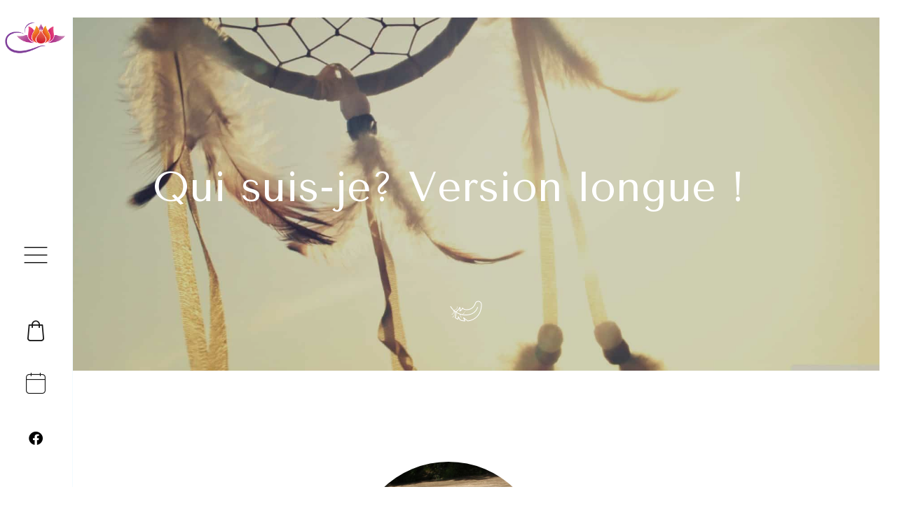

--- FILE ---
content_type: text/css; charset=utf-8
request_url: https://corps-ame-esprit.fr/wp-content/cache/min/1/wp-content/plugins/dethemekit-for-elementor/includes/ext/sina/assets/css/de-scroll-animation.css?ver=1768034716
body_size: 14
content:
.de_scroll_animation_yes .elementor-widget-container{transition-timing-function:linear!important;transition-duration:50ms!important}

--- FILE ---
content_type: text/css; charset=utf-8
request_url: https://corps-ame-esprit.fr/wp-content/uploads/elementor/css/post-2535.css?ver=1768034716
body_size: 1529
content:
.elementor-kit-2535{--e-global-color-primary:#141414;--e-global-color-secondary:#F1E3D6;--e-global-color-text:#000000;--e-global-color-accent:#F2FAFF;--e-global-color-7891455:#5A1D48;--e-global-color-5c23ca9:#FBFAF9;--e-global-color-2824aa5:#F9F4F1;--e-global-color-505fa5e:#14141426;--e-global-typography-primary-font-family:"Tenor Sans";--e-global-typography-primary-font-size:60px;--e-global-typography-primary-font-weight:500;--e-global-typography-primary-text-transform:none;--e-global-typography-primary-line-height:1.3em;--e-global-typography-primary-letter-spacing:0px;--e-global-typography-secondary-font-family:"Tenor Sans";--e-global-typography-secondary-font-size:40px;--e-global-typography-secondary-font-weight:500;--e-global-typography-secondary-text-transform:none;--e-global-typography-secondary-line-height:1.4em;--e-global-typography-secondary-letter-spacing:0px;--e-global-typography-text-font-family:"Inter";--e-global-typography-text-font-size:18px;--e-global-typography-text-font-weight:400;--e-global-typography-text-text-transform:none;--e-global-typography-text-line-height:1.8em;--e-global-typography-text-letter-spacing:0px;--e-global-typography-accent-font-family:"Inter";--e-global-typography-accent-font-size:13px;--e-global-typography-accent-font-weight:500;--e-global-typography-accent-text-transform:uppercase;--e-global-typography-accent-letter-spacing:1px;--e-global-typography-a1cdc8a-font-family:"Tenor Sans";--e-global-typography-a1cdc8a-font-size:24px;--e-global-typography-a1cdc8a-font-weight:600;--e-global-typography-a1cdc8a-text-transform:none;--e-global-typography-a1cdc8a-line-height:1.4em;--e-global-typography-a1cdc8a-letter-spacing:0px;--e-global-typography-fc842b2-font-family:"Tenor Sans";--e-global-typography-fc842b2-font-size:21px;--e-global-typography-fc842b2-font-weight:500;--e-global-typography-fc842b2-text-transform:none;--e-global-typography-fc842b2-line-height:1.6em;--e-global-typography-fc842b2-letter-spacing:0px;--e-global-typography-6d4dede-font-family:"Tenor Sans";--e-global-typography-6d4dede-font-size:25px;--e-global-typography-6d4dede-font-weight:500;--e-global-typography-6d4dede-text-transform:none;--e-global-typography-6d4dede-line-height:1.6em;--e-global-typography-6d4dede-letter-spacing:0px;--e-global-typography-614dc8e-font-family:"Tenor Sans";--e-global-typography-614dc8e-font-size:16px;--e-global-typography-614dc8e-font-weight:500;--e-global-typography-614dc8e-text-transform:none;--e-global-typography-614dc8e-line-height:1.8em;--e-global-typography-614dc8e-letter-spacing:0px;--e-global-typography-2bf89b4-font-family:"Tenor Sans";--e-global-typography-2bf89b4-font-size:35px;--e-global-typography-2bf89b4-font-weight:500;--e-global-typography-2bf89b4-text-transform:none;--e-global-typography-2bf89b4-line-height:1.4em;--e-global-typography-2bf89b4-letter-spacing:0px;--e-global-typography-fe8375d-font-family:"Inter";--e-global-typography-fe8375d-font-size:15px;--e-global-typography-fe8375d-font-weight:500;--e-global-typography-fe8375d-text-transform:uppercase;--e-global-typography-fe8375d-letter-spacing:3px;--e-global-typography-075653f-font-family:"Tenor Sans";--e-global-typography-075653f-font-size:45px;--e-global-typography-075653f-font-weight:500;--e-global-typography-075653f-text-transform:none;--e-global-typography-075653f-line-height:1.4em;--e-global-typography-075653f-letter-spacing:0px;--e-global-typography-7599af6-font-family:"Inter";--e-global-typography-7599af6-font-size:13px;--e-global-typography-7599af6-font-weight:500;--e-global-typography-7599af6-text-transform:uppercase;--e-global-typography-7599af6-letter-spacing:1px;--e-global-typography-5c01e68-font-family:"Inter";--e-global-typography-5c01e68-font-size:14px;--e-global-typography-5c01e68-font-weight:400;--e-global-typography-5c01e68-line-height:1.8em;color:var( --e-global-color-text );font-family:var( --e-global-typography-text-font-family ), Sans-serif;font-size:var( --e-global-typography-text-font-size );font-weight:var( --e-global-typography-text-font-weight );text-transform:var( --e-global-typography-text-text-transform );line-height:var( --e-global-typography-text-line-height );letter-spacing:var( --e-global-typography-text-letter-spacing );}.elementor-kit-2535 a{color:var( --e-global-color-7891455 );}.elementor-kit-2535 a:hover{color:var( --e-global-color-primary );}.elementor-kit-2535 h1{color:var( --e-global-color-primary );font-family:var( --e-global-typography-primary-font-family ), Sans-serif;font-size:var( --e-global-typography-primary-font-size );font-weight:var( --e-global-typography-primary-font-weight );text-transform:var( --e-global-typography-primary-text-transform );line-height:var( --e-global-typography-primary-line-height );letter-spacing:var( --e-global-typography-primary-letter-spacing );}.elementor-kit-2535 h2{color:var( --e-global-color-primary );font-family:var( --e-global-typography-secondary-font-family ), Sans-serif;font-size:var( --e-global-typography-secondary-font-size );font-weight:var( --e-global-typography-secondary-font-weight );text-transform:var( --e-global-typography-secondary-text-transform );line-height:var( --e-global-typography-secondary-line-height );letter-spacing:var( --e-global-typography-secondary-letter-spacing );}.elementor-kit-2535 h3{color:var( --e-global-color-primary );font-family:var( --e-global-typography-a1cdc8a-font-family ), Sans-serif;font-size:var( --e-global-typography-a1cdc8a-font-size );font-weight:var( --e-global-typography-a1cdc8a-font-weight );text-transform:var( --e-global-typography-a1cdc8a-text-transform );line-height:var( --e-global-typography-a1cdc8a-line-height );letter-spacing:var( --e-global-typography-a1cdc8a-letter-spacing );word-spacing:var( --e-global-typography-a1cdc8a-word-spacing );}.elementor-kit-2535 h4{color:var( --e-global-color-primary );font-family:var( --e-global-typography-fc842b2-font-family ), Sans-serif;font-size:var( --e-global-typography-fc842b2-font-size );font-weight:var( --e-global-typography-fc842b2-font-weight );text-transform:var( --e-global-typography-fc842b2-text-transform );line-height:var( --e-global-typography-fc842b2-line-height );letter-spacing:var( --e-global-typography-fc842b2-letter-spacing );word-spacing:var( --e-global-typography-fc842b2-word-spacing );}.elementor-kit-2535 h5{color:var( --e-global-color-primary );font-family:var( --e-global-typography-6d4dede-font-family ), Sans-serif;font-size:var( --e-global-typography-6d4dede-font-size );font-weight:var( --e-global-typography-6d4dede-font-weight );text-transform:var( --e-global-typography-6d4dede-text-transform );line-height:var( --e-global-typography-6d4dede-line-height );letter-spacing:var( --e-global-typography-6d4dede-letter-spacing );word-spacing:var( --e-global-typography-6d4dede-word-spacing );}.elementor-kit-2535 h6{color:var( --e-global-color-primary );font-family:var( --e-global-typography-614dc8e-font-family ), Sans-serif;font-size:var( --e-global-typography-614dc8e-font-size );font-weight:var( --e-global-typography-614dc8e-font-weight );text-transform:var( --e-global-typography-614dc8e-text-transform );line-height:var( --e-global-typography-614dc8e-line-height );letter-spacing:var( --e-global-typography-614dc8e-letter-spacing );word-spacing:var( --e-global-typography-614dc8e-word-spacing );}.elementor-kit-2535 button,.elementor-kit-2535 input[type="button"],.elementor-kit-2535 input[type="submit"],.elementor-kit-2535 .elementor-button{font-family:var( --e-global-typography-accent-font-family ), Sans-serif;font-size:var( --e-global-typography-accent-font-size );font-weight:var( --e-global-typography-accent-font-weight );text-transform:var( --e-global-typography-accent-text-transform );letter-spacing:var( --e-global-typography-accent-letter-spacing );color:#FFFFFF;background-color:var( --e-global-color-7891455 );border-radius:0px 0px 0px 0px;padding:16px 32px 16px 32px;}.elementor-kit-2535 button:hover,.elementor-kit-2535 button:focus,.elementor-kit-2535 input[type="button"]:hover,.elementor-kit-2535 input[type="button"]:focus,.elementor-kit-2535 input[type="submit"]:hover,.elementor-kit-2535 input[type="submit"]:focus,.elementor-kit-2535 .elementor-button:hover,.elementor-kit-2535 .elementor-button:focus{color:#000000;background-color:#02010100;border-style:solid;border-color:var( --e-global-color-primary );}.elementor-kit-2535 label{color:var( --e-global-color-primary );font-family:var( --e-global-typography-accent-font-family ), Sans-serif;font-size:var( --e-global-typography-accent-font-size );font-weight:var( --e-global-typography-accent-font-weight );text-transform:var( --e-global-typography-accent-text-transform );letter-spacing:var( --e-global-typography-accent-letter-spacing );}.elementor-kit-2535 input:not([type="button"]):not([type="submit"]),.elementor-kit-2535 textarea,.elementor-kit-2535 .elementor-field-textual{font-family:var( --e-global-typography-text-font-family ), Sans-serif;font-size:var( --e-global-typography-text-font-size );font-weight:var( --e-global-typography-text-font-weight );text-transform:var( --e-global-typography-text-text-transform );line-height:var( --e-global-typography-text-line-height );letter-spacing:var( --e-global-typography-text-letter-spacing );color:var( --e-global-color-text );background-color:#02010100;border-style:solid;border-width:1px 1px 1px 1px;border-color:var( --e-global-color-505fa5e );border-radius:0px 0px 0px 0px;padding:14px 20px 14px 20px;}.elementor-kit-2535 input:focus:not([type="button"]):not([type="submit"]),.elementor-kit-2535 textarea:focus,.elementor-kit-2535 .elementor-field-textual:focus{border-style:solid;border-color:var( --e-global-color-primary );}.elementor-section.elementor-section-boxed > .elementor-container{max-width:1140px;}.e-con{--container-max-width:1140px;}.elementor-widget:not(:last-child){margin-block-end:20px;}.elementor-element{--widgets-spacing:20px 20px;}{}h1.entry-title{display:var(--page-title-display);}.elementor-kit-2535 e-page-transition{background-color:#FFBC7D;}@media(max-width:1275px){.elementor-kit-2535{--e-global-typography-primary-font-size:50px;--e-global-typography-secondary-font-size:35px;--e-global-typography-text-font-size:17px;--e-global-typography-accent-font-size:12px;--e-global-typography-a1cdc8a-font-size:22px;--e-global-typography-fc842b2-font-size:19px;--e-global-typography-6d4dede-font-size:23px;--e-global-typography-614dc8e-font-size:15px;--e-global-typography-2bf89b4-font-size:30px;--e-global-typography-075653f-font-size:42px;--e-global-typography-7599af6-font-size:12px;--e-global-typography-5c01e68-font-size:13px;font-size:var( --e-global-typography-text-font-size );line-height:var( --e-global-typography-text-line-height );letter-spacing:var( --e-global-typography-text-letter-spacing );}.elementor-kit-2535 h1{font-size:var( --e-global-typography-primary-font-size );line-height:var( --e-global-typography-primary-line-height );letter-spacing:var( --e-global-typography-primary-letter-spacing );}.elementor-kit-2535 h2{font-size:var( --e-global-typography-secondary-font-size );line-height:var( --e-global-typography-secondary-line-height );letter-spacing:var( --e-global-typography-secondary-letter-spacing );}.elementor-kit-2535 h3{font-size:var( --e-global-typography-a1cdc8a-font-size );line-height:var( --e-global-typography-a1cdc8a-line-height );letter-spacing:var( --e-global-typography-a1cdc8a-letter-spacing );word-spacing:var( --e-global-typography-a1cdc8a-word-spacing );}.elementor-kit-2535 h4{font-size:var( --e-global-typography-fc842b2-font-size );line-height:var( --e-global-typography-fc842b2-line-height );letter-spacing:var( --e-global-typography-fc842b2-letter-spacing );word-spacing:var( --e-global-typography-fc842b2-word-spacing );}.elementor-kit-2535 h5{font-size:var( --e-global-typography-6d4dede-font-size );line-height:var( --e-global-typography-6d4dede-line-height );letter-spacing:var( --e-global-typography-6d4dede-letter-spacing );word-spacing:var( --e-global-typography-6d4dede-word-spacing );}.elementor-kit-2535 h6{font-size:var( --e-global-typography-614dc8e-font-size );line-height:var( --e-global-typography-614dc8e-line-height );letter-spacing:var( --e-global-typography-614dc8e-letter-spacing );word-spacing:var( --e-global-typography-614dc8e-word-spacing );}.elementor-kit-2535 button,.elementor-kit-2535 input[type="button"],.elementor-kit-2535 input[type="submit"],.elementor-kit-2535 .elementor-button{font-size:var( --e-global-typography-accent-font-size );letter-spacing:var( --e-global-typography-accent-letter-spacing );}.elementor-kit-2535 label{font-size:var( --e-global-typography-accent-font-size );letter-spacing:var( --e-global-typography-accent-letter-spacing );}.elementor-kit-2535 input:not([type="button"]):not([type="submit"]),.elementor-kit-2535 textarea,.elementor-kit-2535 .elementor-field-textual{font-size:var( --e-global-typography-text-font-size );line-height:var( --e-global-typography-text-line-height );letter-spacing:var( --e-global-typography-text-letter-spacing );}.elementor-section.elementor-section-boxed > .elementor-container{max-width:1024px;}.e-con{--container-max-width:1024px;}}@media(max-width:767px){.elementor-kit-2535{--e-global-typography-primary-font-size:30px;--e-global-typography-secondary-font-size:25px;--e-global-typography-text-font-size:17px;--e-global-typography-accent-font-size:12px;--e-global-typography-a1cdc8a-font-size:21px;--e-global-typography-fc842b2-font-size:18px;--e-global-typography-6d4dede-font-size:23px;--e-global-typography-614dc8e-font-size:15px;--e-global-typography-2bf89b4-font-size:28px;--e-global-typography-fe8375d-font-size:14px;--e-global-typography-075653f-font-size:42px;font-size:var( --e-global-typography-text-font-size );line-height:var( --e-global-typography-text-line-height );letter-spacing:var( --e-global-typography-text-letter-spacing );}.elementor-kit-2535 h1{font-size:var( --e-global-typography-primary-font-size );line-height:var( --e-global-typography-primary-line-height );letter-spacing:var( --e-global-typography-primary-letter-spacing );}.elementor-kit-2535 h2{font-size:var( --e-global-typography-secondary-font-size );line-height:var( --e-global-typography-secondary-line-height );letter-spacing:var( --e-global-typography-secondary-letter-spacing );}.elementor-kit-2535 h3{font-size:var( --e-global-typography-a1cdc8a-font-size );line-height:var( --e-global-typography-a1cdc8a-line-height );letter-spacing:var( --e-global-typography-a1cdc8a-letter-spacing );word-spacing:var( --e-global-typography-a1cdc8a-word-spacing );}.elementor-kit-2535 h4{font-size:var( --e-global-typography-fc842b2-font-size );line-height:var( --e-global-typography-fc842b2-line-height );letter-spacing:var( --e-global-typography-fc842b2-letter-spacing );word-spacing:var( --e-global-typography-fc842b2-word-spacing );}.elementor-kit-2535 h5{font-size:var( --e-global-typography-6d4dede-font-size );line-height:var( --e-global-typography-6d4dede-line-height );letter-spacing:var( --e-global-typography-6d4dede-letter-spacing );word-spacing:var( --e-global-typography-6d4dede-word-spacing );}.elementor-kit-2535 h6{font-size:var( --e-global-typography-614dc8e-font-size );line-height:var( --e-global-typography-614dc8e-line-height );letter-spacing:var( --e-global-typography-614dc8e-letter-spacing );word-spacing:var( --e-global-typography-614dc8e-word-spacing );}.elementor-kit-2535 button,.elementor-kit-2535 input[type="button"],.elementor-kit-2535 input[type="submit"],.elementor-kit-2535 .elementor-button{font-size:var( --e-global-typography-accent-font-size );letter-spacing:var( --e-global-typography-accent-letter-spacing );}.elementor-kit-2535 button:hover,.elementor-kit-2535 button:focus,.elementor-kit-2535 input[type="button"]:hover,.elementor-kit-2535 input[type="button"]:focus,.elementor-kit-2535 input[type="submit"]:hover,.elementor-kit-2535 input[type="submit"]:focus,.elementor-kit-2535 .elementor-button:hover,.elementor-kit-2535 .elementor-button:focus{border-width:1px 1px 1px 1px;}.elementor-kit-2535 label{font-size:var( --e-global-typography-accent-font-size );letter-spacing:var( --e-global-typography-accent-letter-spacing );}.elementor-kit-2535 input:not([type="button"]):not([type="submit"]),.elementor-kit-2535 textarea,.elementor-kit-2535 .elementor-field-textual{font-size:var( --e-global-typography-text-font-size );line-height:var( --e-global-typography-text-line-height );letter-spacing:var( --e-global-typography-text-letter-spacing );}.elementor-section.elementor-section-boxed > .elementor-container{max-width:767px;}.e-con{--container-max-width:767px;}}

--- FILE ---
content_type: text/css; charset=utf-8
request_url: https://corps-ame-esprit.fr/wp-content/uploads/elementor/css/post-1616.css?ver=1768035411
body_size: 2091
content:
.elementor-1616 .elementor-element.elementor-element-0437314{transition:all 400ms;}.elementor-1616 .elementor-element.elementor-element-31e7f5a > .elementor-element-populated{padding:0px 0px 0px 0px;}.elementor-1616 .elementor-element.elementor-element-31e7f5a{transition:all 400ms;}.elementor-1616 .elementor-element.elementor-element-46a4c8e > .elementor-container{max-width:1200px;min-height:70vh;}.elementor-1616 .elementor-element.elementor-element-46a4c8e:not(.elementor-motion-effects-element-type-background), .elementor-1616 .elementor-element.elementor-element-46a4c8e > .elementor-motion-effects-container > .elementor-motion-effects-layer{background-image:url("https://corps-ame-esprit.fr/wp-content/uploads/2023/02/frederic-julien-energie-guerisseur-chaman-annecy.jpg");background-position:bottom center;background-size:cover;}.elementor-1616 .elementor-element.elementor-element-46a4c8e > .elementor-background-overlay{background-color:var( --e-global-color-primary );opacity:0.2;transition:background 0.3s, border-radius 0.3s, opacity 0.3s;}.elementor-1616 .elementor-element.elementor-element-46a4c8e{transition:all 400ms;}.elementor-bc-flex-widget .elementor-1616 .elementor-element.elementor-element-1b426cd.elementor-column .elementor-widget-wrap{align-items:center;}.elementor-1616 .elementor-element.elementor-element-1b426cd.elementor-column.elementor-element[data-element_type="column"] > .elementor-widget-wrap.elementor-element-populated{align-content:center;align-items:center;}.elementor-1616 .elementor-element.elementor-element-1b426cd.elementor-column > .elementor-widget-wrap{justify-content:center;}.elementor-1616 .elementor-element.elementor-element-1b426cd > .elementor-element-populated{transition:background 0.3s, border 0.3s, border-radius 0.3s, box-shadow 0.3s;padding:0px 0px 0px 0px;}.elementor-1616 .elementor-element.elementor-element-1b426cd > .elementor-element-populated > .elementor-background-overlay{transition:background 0.3s, border-radius 0.3s, opacity 0.3s;}.elementor-1616 .elementor-element.elementor-element-1b426cd{transition:all 400ms;}.elementor-1616 .elementor-element.elementor-element-fd30c94{text-align:center;}.elementor-1616 .elementor-element.elementor-element-fd30c94 .elementor-heading-title{color:#FFFFFF;font-family:var( --e-global-typography-primary-font-family ), Sans-serif;font-size:var( --e-global-typography-primary-font-size );font-weight:var( --e-global-typography-primary-font-weight );text-transform:var( --e-global-typography-primary-text-transform );line-height:var( --e-global-typography-primary-line-height );letter-spacing:var( --e-global-typography-primary-letter-spacing );}.elementor-1616 .elementor-element.elementor-element-fd30c94 > .elementor-widget-container{margin:0px 100px 0px 100px;}.elementor-1616 .elementor-element.elementor-element-fd30c94 .elementor-widget-container{transition:all 400ms;}.elementor-1616 .elementor-element.elementor-element-1aa481f .elementor-icon-wrapper{text-align:center;}.elementor-1616 .elementor-element.elementor-element-1aa481f.elementor-view-stacked .elementor-icon{background-color:#FFFFFF;}.elementor-1616 .elementor-element.elementor-element-1aa481f.elementor-view-framed .elementor-icon, .elementor-1616 .elementor-element.elementor-element-1aa481f.elementor-view-default .elementor-icon{color:#FFFFFF;border-color:#FFFFFF;}.elementor-1616 .elementor-element.elementor-element-1aa481f.elementor-view-framed .elementor-icon, .elementor-1616 .elementor-element.elementor-element-1aa481f.elementor-view-default .elementor-icon svg{fill:#FFFFFF;}.elementor-1616 .elementor-element.elementor-element-1aa481f .elementor-icon{font-size:50px;}.elementor-1616 .elementor-element.elementor-element-1aa481f .elementor-icon svg{height:50px;}.elementor-1616 .elementor-element.elementor-element-1aa481f{width:auto;max-width:auto;bottom:50px;}body:not(.rtl) .elementor-1616 .elementor-element.elementor-element-1aa481f{left:50%;}body.rtl .elementor-1616 .elementor-element.elementor-element-1aa481f{right:50%;}.elementor-1616 .elementor-element.elementor-element-1aa481f .elementor-widget-container{transition:all 400ms;}.elementor-1616 .elementor-element.elementor-element-cee758e > .elementor-container{max-width:1200px;}.elementor-1616 .elementor-element.elementor-element-cee758e{padding:70px 0px 50px 0px;transition:all 400ms;}.elementor-1616 .elementor-element.elementor-element-9655c7f > .elementor-element-populated{padding:0px 0px 0px 0px;}.elementor-1616 .elementor-element.elementor-element-9655c7f{transition:all 400ms;}.elementor-1616 .elementor-element.elementor-element-2b0dfee > .elementor-container{max-width:1200px;}.elementor-1616 .elementor-element.elementor-element-2b0dfee{margin-top:0px;margin-bottom:30px;transition:all 400ms;}.elementor-bc-flex-widget .elementor-1616 .elementor-element.elementor-element-3c7df30.elementor-column .elementor-widget-wrap{align-items:center;}.elementor-1616 .elementor-element.elementor-element-3c7df30.elementor-column.elementor-element[data-element_type="column"] > .elementor-widget-wrap.elementor-element-populated{align-content:center;align-items:center;}.elementor-1616 .elementor-element.elementor-element-3c7df30 > .elementor-element-populated{margin:60px 0px 60px 0px;--e-column-margin-right:0px;--e-column-margin-left:0px;padding:0px 0px 0px 0px;}.elementor-1616 .elementor-element.elementor-element-3c7df30{transition:all 400ms;}.elementor-1616 .elementor-element.elementor-element-d1bd758 img{width:300px;}.elementor-1616 .elementor-element.elementor-element-d1bd758 .elementor-widget-container{transition:all 400ms;}.elementor-1616 .elementor-element.elementor-element-d1bd758:not( .elementor-widget-image ) .elementor-widget-container{-webkit-mask-image:url( https://corps-ame-esprit.fr/wp-content/plugins/elementor/assets//mask-shapes/circle.svg );-webkit-mask-size:contain;-webkit-mask-position:center center;-webkit-mask-repeat:no-repeat;}.elementor-1616 .elementor-element.elementor-element-d1bd758.elementor-widget-image .elementor-widget-container img{-webkit-mask-image:url( https://corps-ame-esprit.fr/wp-content/plugins/elementor/assets//mask-shapes/circle.svg );-webkit-mask-size:contain;-webkit-mask-position:center center;-webkit-mask-repeat:no-repeat;}.elementor-1616 .elementor-element.elementor-element-541daf7{text-align:center;}.elementor-1616 .elementor-element.elementor-element-541daf7 .elementor-widget-container{transition:all 400ms;}.elementor-1616 .elementor-element.elementor-element-eb80692{columns:1;text-align:center;font-family:var( --e-global-typography-text-font-family ), Sans-serif;font-size:var( --e-global-typography-text-font-size );font-weight:var( --e-global-typography-text-font-weight );text-transform:var( --e-global-typography-text-text-transform );line-height:var( --e-global-typography-text-line-height );letter-spacing:var( --e-global-typography-text-letter-spacing );}.elementor-1616 .elementor-element.elementor-element-eb80692 > .elementor-widget-container{margin:20px 0px 0px 0px;padding:0px 100px 0px 100px;}.elementor-1616 .elementor-element.elementor-element-eb80692 .elementor-widget-container{transition:all 400ms;}.elementor-1616 .elementor-element.elementor-element-8a262c7 > .elementor-container > .elementor-column > .elementor-widget-wrap{align-content:center;align-items:center;}.elementor-1616 .elementor-element.elementor-element-8a262c7{overflow:hidden;padding:0px 60px 80px 150px;transition:all 400ms;}.elementor-1616 .elementor-element.elementor-element-ea60e27:not(.elementor-motion-effects-element-type-background) > .elementor-widget-wrap, .elementor-1616 .elementor-element.elementor-element-ea60e27 > .elementor-widget-wrap > .elementor-motion-effects-container > .elementor-motion-effects-layer{background-image:url("https://corps-ame-esprit.fr/wp-content/uploads/2023/03/chamn-experience-annecy-guerisseur.jpg");background-position:center center;background-repeat:no-repeat;background-size:cover;}.elementor-1616 .elementor-element.elementor-element-ea60e27 > .elementor-element-populated >  .elementor-background-overlay{background-color:#FFFFFF;opacity:0;}.elementor-1616 .elementor-element.elementor-element-ea60e27 > .elementor-element-populated{transition:background 0.3s, border 0.3s, border-radius 0.3s, box-shadow 0.3s;}.elementor-1616 .elementor-element.elementor-element-ea60e27 > .elementor-element-populated > .elementor-background-overlay{transition:background 0.3s, border-radius 0.3s, opacity 0.3s;}.elementor-1616 .elementor-element.elementor-element-ea60e27{transition:all 400ms;}.elementor-1616 .elementor-element.elementor-element-f557db2 > .elementor-container{min-height:500px;}.elementor-1616 .elementor-element.elementor-element-f557db2{transition:all 400ms;}.elementor-bc-flex-widget .elementor-1616 .elementor-element.elementor-element-4df7f6a.elementor-column .elementor-widget-wrap{align-items:flex-start;}.elementor-1616 .elementor-element.elementor-element-4df7f6a.elementor-column.elementor-element[data-element_type="column"] > .elementor-widget-wrap.elementor-element-populated{align-content:flex-start;align-items:flex-start;}.elementor-1616 .elementor-element.elementor-element-4df7f6a{transition:all 400ms;}.elementor-bc-flex-widget .elementor-1616 .elementor-element.elementor-element-1ff7994.elementor-column .elementor-widget-wrap{align-items:center;}.elementor-1616 .elementor-element.elementor-element-1ff7994.elementor-column.elementor-element[data-element_type="column"] > .elementor-widget-wrap.elementor-element-populated{align-content:center;align-items:center;}.elementor-1616 .elementor-element.elementor-element-1ff7994{transition:all 400ms;}.elementor-bc-flex-widget .elementor-1616 .elementor-element.elementor-element-415ba62.elementor-column .elementor-widget-wrap{align-items:flex-end;}.elementor-1616 .elementor-element.elementor-element-415ba62.elementor-column.elementor-element[data-element_type="column"] > .elementor-widget-wrap.elementor-element-populated{align-content:flex-end;align-items:flex-end;}.elementor-1616 .elementor-element.elementor-element-415ba62{transition:all 400ms;}.elementor-1616 .elementor-element.elementor-element-c73ee73 > .elementor-element-populated{margin:0px 60px 0px 60px;--e-column-margin-right:60px;--e-column-margin-left:60px;}.elementor-1616 .elementor-element.elementor-element-c73ee73{transition:all 400ms;}.elementor-1616 .elementor-element.elementor-element-ce388c9 .elementor-heading-title{color:#000000;font-family:var( --e-global-typography-a1cdc8a-font-family ), Sans-serif;font-size:var( --e-global-typography-a1cdc8a-font-size );font-weight:var( --e-global-typography-a1cdc8a-font-weight );text-transform:var( --e-global-typography-a1cdc8a-text-transform );line-height:var( --e-global-typography-a1cdc8a-line-height );letter-spacing:var( --e-global-typography-a1cdc8a-letter-spacing );word-spacing:var( --e-global-typography-a1cdc8a-word-spacing );}.elementor-1616 .elementor-element.elementor-element-ce388c9 > .elementor-widget-container{margin:0px 0px 25px 0px;}.elementor-1616 .elementor-element.elementor-element-ce388c9 .elementor-widget-container{transition:all 400ms;}.elementor-1616 .elementor-element.elementor-element-e0f703d{color:#575757;font-family:var( --e-global-typography-text-font-family ), Sans-serif;font-size:var( --e-global-typography-text-font-size );font-weight:var( --e-global-typography-text-font-weight );text-transform:var( --e-global-typography-text-text-transform );line-height:var( --e-global-typography-text-line-height );letter-spacing:var( --e-global-typography-text-letter-spacing );}.elementor-1616 .elementor-element.elementor-element-e0f703d .elementor-widget-container{transition:all 400ms;}.elementor-1616 .elementor-element.elementor-element-8b71f58 > .elementor-container > .elementor-column > .elementor-widget-wrap{align-content:center;align-items:center;}.elementor-1616 .elementor-element.elementor-element-8b71f58{overflow:hidden;padding:0px 60px 120px 150px;transition:all 400ms;}.elementor-1616 .elementor-element.elementor-element-b5e6f72.elementor-column > .elementor-widget-wrap{justify-content:flex-end;}.elementor-1616 .elementor-element.elementor-element-b5e6f72 > .elementor-element-populated{margin:0px 60px 0px 0px;--e-column-margin-right:60px;--e-column-margin-left:0px;}.elementor-1616 .elementor-element.elementor-element-b5e6f72{transition:all 400ms;}.elementor-1616 .elementor-element.elementor-element-a9f9f12 .elementor-heading-title{color:#000000;font-family:var( --e-global-typography-a1cdc8a-font-family ), Sans-serif;font-size:var( --e-global-typography-a1cdc8a-font-size );font-weight:var( --e-global-typography-a1cdc8a-font-weight );text-transform:var( --e-global-typography-a1cdc8a-text-transform );line-height:var( --e-global-typography-a1cdc8a-line-height );letter-spacing:var( --e-global-typography-a1cdc8a-letter-spacing );word-spacing:var( --e-global-typography-a1cdc8a-word-spacing );}.elementor-1616 .elementor-element.elementor-element-a9f9f12 > .elementor-widget-container{margin:0px 0px 25px 0px;}.elementor-1616 .elementor-element.elementor-element-a9f9f12 .elementor-widget-container{transition:all 400ms;}.elementor-1616 .elementor-element.elementor-element-7b0b4aa{color:#575757;font-family:var( --e-global-typography-text-font-family ), Sans-serif;font-size:var( --e-global-typography-text-font-size );font-weight:var( --e-global-typography-text-font-weight );text-transform:var( --e-global-typography-text-text-transform );line-height:var( --e-global-typography-text-line-height );letter-spacing:var( --e-global-typography-text-letter-spacing );}.elementor-1616 .elementor-element.elementor-element-7b0b4aa .elementor-widget-container{transition:all 400ms;}.elementor-1616 .elementor-element.elementor-element-e4ebce7:not(.elementor-motion-effects-element-type-background) > .elementor-widget-wrap, .elementor-1616 .elementor-element.elementor-element-e4ebce7 > .elementor-widget-wrap > .elementor-motion-effects-container > .elementor-motion-effects-layer{background-image:url("https://corps-ame-esprit.fr/wp-content/uploads/2023/02/Spiritualite-consciente-chamanisme-guerisseur-soins-energetiques-reboutemen.jpg");background-position:top center;background-repeat:no-repeat;background-size:cover;}.elementor-1616 .elementor-element.elementor-element-e4ebce7 > .elementor-element-populated >  .elementor-background-overlay{background-color:#FFFFFF;opacity:0;}.elementor-1616 .elementor-element.elementor-element-e4ebce7 > .elementor-element-populated{transition:background 0.3s, border 0.3s, border-radius 0.3s, box-shadow 0.3s;}.elementor-1616 .elementor-element.elementor-element-e4ebce7 > .elementor-element-populated > .elementor-background-overlay{transition:background 0.3s, border-radius 0.3s, opacity 0.3s;}.elementor-1616 .elementor-element.elementor-element-e4ebce7{transition:all 400ms;}.elementor-1616 .elementor-element.elementor-element-e6cd00c > .elementor-container{min-height:500px;}.elementor-1616 .elementor-element.elementor-element-e6cd00c{transition:all 400ms;}.elementor-bc-flex-widget .elementor-1616 .elementor-element.elementor-element-79c8d4f.elementor-column .elementor-widget-wrap{align-items:flex-end;}.elementor-1616 .elementor-element.elementor-element-79c8d4f.elementor-column.elementor-element[data-element_type="column"] > .elementor-widget-wrap.elementor-element-populated{align-content:flex-end;align-items:flex-end;}.elementor-1616 .elementor-element.elementor-element-79c8d4f{transition:all 400ms;}.elementor-bc-flex-widget .elementor-1616 .elementor-element.elementor-element-e4d790f.elementor-column .elementor-widget-wrap{align-items:center;}.elementor-1616 .elementor-element.elementor-element-e4d790f.elementor-column.elementor-element[data-element_type="column"] > .elementor-widget-wrap.elementor-element-populated{align-content:center;align-items:center;}.elementor-1616 .elementor-element.elementor-element-e4d790f{transition:all 400ms;}.elementor-bc-flex-widget .elementor-1616 .elementor-element.elementor-element-0c98c52.elementor-column .elementor-widget-wrap{align-items:flex-start;}.elementor-1616 .elementor-element.elementor-element-0c98c52.elementor-column.elementor-element[data-element_type="column"] > .elementor-widget-wrap.elementor-element-populated{align-content:flex-start;align-items:flex-start;}.elementor-1616 .elementor-element.elementor-element-0c98c52{transition:all 400ms;}@media(max-width:1275px){.elementor-1616 .elementor-element.elementor-element-0437314{padding:0px 20px 0px 20px;}.elementor-1616 .elementor-element.elementor-element-31e7f5a > .elementor-element-populated{padding:0px 0px 0px 0px;}.elementor-1616 .elementor-element.elementor-element-46a4c8e > .elementor-container{min-height:65vh;}.elementor-1616 .elementor-element.elementor-element-46a4c8e{padding:0px 30px 0px 30px;}.elementor-1616 .elementor-element.elementor-element-fd30c94 .elementor-heading-title{font-size:var( --e-global-typography-primary-font-size );line-height:var( --e-global-typography-primary-line-height );letter-spacing:var( --e-global-typography-primary-letter-spacing );}.elementor-1616 .elementor-element.elementor-element-fd30c94 > .elementor-widget-container{margin:0px 0px 0px 0px;}body:not(.rtl) .elementor-1616 .elementor-element.elementor-element-1aa481f{left:47%;}body.rtl .elementor-1616 .elementor-element.elementor-element-1aa481f{right:47%;}.elementor-1616 .elementor-element.elementor-element-cee758e{padding:50px 30px 50px 30px;}.elementor-1616 .elementor-element.elementor-element-3c7df30 > .elementor-element-populated{margin:40px 0px 40px 0px;--e-column-margin-right:0px;--e-column-margin-left:0px;}.elementor-1616 .elementor-element.elementor-element-d1bd758 img{width:125px;}.elementor-1616 .elementor-element.elementor-element-eb80692{font-size:var( --e-global-typography-text-font-size );line-height:var( --e-global-typography-text-line-height );letter-spacing:var( --e-global-typography-text-letter-spacing );}.elementor-1616 .elementor-element.elementor-element-eb80692 > .elementor-widget-container{padding:0px 0px 0px 0px;}.elementor-1616 .elementor-element.elementor-element-8a262c7{padding:0px 0px 0px 0px;}.elementor-1616 .elementor-element.elementor-element-f557db2 > .elementor-container{min-height:450px;}.elementor-1616 .elementor-element.elementor-element-c73ee73 > .elementor-element-populated{margin:80px 0px 50px 0px;--e-column-margin-right:0px;--e-column-margin-left:0px;}.elementor-1616 .elementor-element.elementor-element-ce388c9 .elementor-heading-title{font-size:var( --e-global-typography-a1cdc8a-font-size );line-height:var( --e-global-typography-a1cdc8a-line-height );letter-spacing:var( --e-global-typography-a1cdc8a-letter-spacing );word-spacing:var( --e-global-typography-a1cdc8a-word-spacing );}.elementor-1616 .elementor-element.elementor-element-e0f703d{font-size:var( --e-global-typography-text-font-size );line-height:var( --e-global-typography-text-line-height );letter-spacing:var( --e-global-typography-text-letter-spacing );}.elementor-1616 .elementor-element.elementor-element-8b71f58{padding:0px 0px 0px 0px;}.elementor-1616 .elementor-element.elementor-element-b5e6f72.elementor-column > .elementor-widget-wrap{justify-content:flex-start;}.elementor-1616 .elementor-element.elementor-element-b5e6f72 > .elementor-element-populated{margin:80px 0px 50px 0px;--e-column-margin-right:0px;--e-column-margin-left:0px;}.elementor-1616 .elementor-element.elementor-element-a9f9f12 .elementor-heading-title{font-size:var( --e-global-typography-a1cdc8a-font-size );line-height:var( --e-global-typography-a1cdc8a-line-height );letter-spacing:var( --e-global-typography-a1cdc8a-letter-spacing );word-spacing:var( --e-global-typography-a1cdc8a-word-spacing );}.elementor-1616 .elementor-element.elementor-element-7b0b4aa{font-size:var( --e-global-typography-text-font-size );line-height:var( --e-global-typography-text-line-height );letter-spacing:var( --e-global-typography-text-letter-spacing );}.elementor-1616 .elementor-element.elementor-element-e6cd00c > .elementor-container{min-height:450px;}}@media(max-width:767px){.elementor-1616 .elementor-element.elementor-element-0437314{padding:0px 10px 0px 10px;}.elementor-1616 .elementor-element.elementor-element-46a4c8e > .elementor-container{min-height:50vh;}.elementor-1616 .elementor-element.elementor-element-46a4c8e{padding:0px 20px 0px 20px;}.elementor-bc-flex-widget .elementor-1616 .elementor-element.elementor-element-1b426cd.elementor-column .elementor-widget-wrap{align-items:center;}.elementor-1616 .elementor-element.elementor-element-1b426cd.elementor-column.elementor-element[data-element_type="column"] > .elementor-widget-wrap.elementor-element-populated{align-content:center;align-items:center;}.elementor-1616 .elementor-element.elementor-element-fd30c94 .elementor-heading-title{font-size:var( --e-global-typography-primary-font-size );line-height:var( --e-global-typography-primary-line-height );letter-spacing:var( --e-global-typography-primary-letter-spacing );}.elementor-1616 .elementor-element.elementor-element-cee758e{padding:50px 20px 50px 20px;}.elementor-1616 .elementor-element.elementor-element-2b0dfee{margin-top:0px;margin-bottom:0px;}.elementor-1616 .elementor-element.elementor-element-3c7df30 > .elementor-element-populated{margin:0px 0px 0px 0px;--e-column-margin-right:0px;--e-column-margin-left:0px;}.elementor-1616 .elementor-element.elementor-element-d1bd758 img{width:100px;}.elementor-1616 .elementor-element.elementor-element-eb80692{text-align:center;font-size:var( --e-global-typography-text-font-size );line-height:var( --e-global-typography-text-line-height );letter-spacing:var( --e-global-typography-text-letter-spacing );}.elementor-1616 .elementor-element.elementor-element-8a262c7{padding:0px 20px 0px 20px;}.elementor-1616 .elementor-element.elementor-element-ea60e27:not(.elementor-motion-effects-element-type-background) > .elementor-widget-wrap, .elementor-1616 .elementor-element.elementor-element-ea60e27 > .elementor-widget-wrap > .elementor-motion-effects-container > .elementor-motion-effects-layer{background-position:center center;}.elementor-1616 .elementor-element.elementor-element-f557db2 > .elementor-container{min-height:350px;}.elementor-1616 .elementor-element.elementor-element-c73ee73 > .elementor-element-populated{margin:50px 0px 30px 0px;--e-column-margin-right:0px;--e-column-margin-left:0px;padding:0px 0px 0px 0px;}.elementor-1616 .elementor-element.elementor-element-ce388c9 .elementor-heading-title{font-size:var( --e-global-typography-a1cdc8a-font-size );line-height:var( --e-global-typography-a1cdc8a-line-height );letter-spacing:var( --e-global-typography-a1cdc8a-letter-spacing );word-spacing:var( --e-global-typography-a1cdc8a-word-spacing );}.elementor-1616 .elementor-element.elementor-element-e0f703d{font-size:var( --e-global-typography-text-font-size );line-height:var( --e-global-typography-text-line-height );letter-spacing:var( --e-global-typography-text-letter-spacing );}.elementor-1616 .elementor-element.elementor-element-8b71f58{padding:0px 20px 60px 20px;}.elementor-1616 .elementor-element.elementor-element-b5e6f72 > .elementor-element-populated{margin:50px 0px 0px 0px;--e-column-margin-right:0px;--e-column-margin-left:0px;padding:0px 0px 0px 0px;}.elementor-1616 .elementor-element.elementor-element-a9f9f12 .elementor-heading-title{font-size:var( --e-global-typography-a1cdc8a-font-size );line-height:var( --e-global-typography-a1cdc8a-line-height );letter-spacing:var( --e-global-typography-a1cdc8a-letter-spacing );word-spacing:var( --e-global-typography-a1cdc8a-word-spacing );}.elementor-1616 .elementor-element.elementor-element-7b0b4aa{font-size:var( --e-global-typography-text-font-size );line-height:var( --e-global-typography-text-line-height );letter-spacing:var( --e-global-typography-text-letter-spacing );}.elementor-1616 .elementor-element.elementor-element-e4ebce7:not(.elementor-motion-effects-element-type-background) > .elementor-widget-wrap, .elementor-1616 .elementor-element.elementor-element-e4ebce7 > .elementor-widget-wrap > .elementor-motion-effects-container > .elementor-motion-effects-layer{background-position:center right;}.elementor-1616 .elementor-element.elementor-element-e6cd00c > .elementor-container{min-height:350px;}}@media(min-width:768px){.elementor-1616 .elementor-element.elementor-element-ea60e27{width:60%;}.elementor-1616 .elementor-element.elementor-element-4df7f6a{width:25%;}.elementor-1616 .elementor-element.elementor-element-1ff7994{width:35%;}.elementor-1616 .elementor-element.elementor-element-415ba62{width:39.569%;}.elementor-1616 .elementor-element.elementor-element-c73ee73{width:40%;}.elementor-1616 .elementor-element.elementor-element-b5e6f72{width:40%;}.elementor-1616 .elementor-element.elementor-element-e4ebce7{width:60%;}.elementor-1616 .elementor-element.elementor-element-79c8d4f{width:25%;}.elementor-1616 .elementor-element.elementor-element-e4d790f{width:35%;}.elementor-1616 .elementor-element.elementor-element-0c98c52{width:39.569%;}}@media(max-width:1275px) and (min-width:768px){.elementor-1616 .elementor-element.elementor-element-ea60e27{width:100%;}.elementor-1616 .elementor-element.elementor-element-c73ee73{width:100%;}.elementor-1616 .elementor-element.elementor-element-b5e6f72{width:100%;}.elementor-1616 .elementor-element.elementor-element-e4ebce7{width:100%;}}

--- FILE ---
content_type: text/css; charset=utf-8
request_url: https://corps-ame-esprit.fr/wp-content/uploads/elementor/css/post-2510.css?ver=1768034716
body_size: 1095
content:
.elementor-2510 .elementor-element.elementor-element-b5dec82:not(.elementor-motion-effects-element-type-background), .elementor-2510 .elementor-element.elementor-element-b5dec82 > .elementor-motion-effects-container > .elementor-motion-effects-layer{background-color:#FFFFFF;}.elementor-2510 .elementor-element.elementor-element-b5dec82, .elementor-2510 .elementor-element.elementor-element-b5dec82 > .elementor-background-overlay{border-radius:0px 0px 0px 0px;}.elementor-2510 .elementor-element.elementor-element-b5dec82{transition:all 400ms;margin-top:-1px;margin-bottom:0px;}.elementor-2510 .elementor-element.elementor-element-b5dec82 > .elementor-background-overlay{transition:background 0.3s, border-radius 0.3s, opacity 0.3s;}.elementor-2510 .elementor-element.elementor-element-893b990:not(.elementor-motion-effects-element-type-background) > .elementor-widget-wrap, .elementor-2510 .elementor-element.elementor-element-893b990 > .elementor-widget-wrap > .elementor-motion-effects-container > .elementor-motion-effects-layer{background-color:#FFFFFF;}.elementor-2510 .elementor-element.elementor-element-893b990 > .elementor-element-populated >  .elementor-background-overlay{background-color:#FC2525;opacity:0.5;}.elementor-2510 .elementor-element.elementor-element-893b990 > .elementor-element-populated{transition:background 0.3s, border 0.3s, border-radius 0.3s, box-shadow 0.3s;margin:0px 0px 0px 0px;--e-column-margin-right:0px;--e-column-margin-left:0px;padding:0px 0px 0px 0px;}.elementor-2510 .elementor-element.elementor-element-893b990 > .elementor-element-populated > .elementor-background-overlay{transition:background 0.3s, border-radius 0.3s, opacity 0.3s;}.elementor-2510 .elementor-element.elementor-element-893b990{transition:all 400ms;}.elementor-2510 .elementor-element.elementor-element-a494c33{text-align:center;width:auto;max-width:auto;top:30px;z-index:999;}.elementor-2510 .elementor-element.elementor-element-a494c33 img{width:90px;}body:not(.rtl) .elementor-2510 .elementor-element.elementor-element-a494c33{left:5px;}body.rtl .elementor-2510 .elementor-element.elementor-element-a494c33{right:5px;}.elementor-2510 .elementor-element.elementor-element-a494c33 .elementor-widget-container{transition:all 400ms;}.elementor-2510 .elementor-element.elementor-element-9dde456{--spacer-size:100vh;width:var( --container-widget-width, 104px );max-width:104px;--container-widget-width:104px;--container-widget-flex-grow:0;top:0px;z-index:9;}body:not(.rtl) .elementor-2510 .elementor-element.elementor-element-9dde456{left:0px;}body.rtl .elementor-2510 .elementor-element.elementor-element-9dde456{right:0px;}.elementor-2510 .elementor-element.elementor-element-9dde456 .elementor-widget-container{transition:all 400ms;}.elementor-2510 .elementor-element.elementor-element-9dde456 > .elementor-widget-container{background-color:#FFFFFF;border-style:solid;border-width:0px 1px 0px 0px;border-color:var( --e-global-color-accent );}.elementor-2510 .elementor-element.elementor-element-b25fa31 .elementor-button{font-size:36px;fill:#171717;color:#171717;background-color:#02010100;padding:0px 0px 0px 0px;}.elementor-2510 .elementor-element.elementor-element-b25fa31{width:auto;max-width:auto;top:48%;z-index:500;}body:not(.rtl) .elementor-2510 .elementor-element.elementor-element-b25fa31{left:33px;}body.rtl .elementor-2510 .elementor-element.elementor-element-b25fa31{right:33px;}.elementor-2510 .elementor-element.elementor-element-b25fa31 .elementor-widget-container{transition:all 400ms;}.elementor-2510 .elementor-element.elementor-element-30e4f2a .elementor-button{font-size:30px;fill:#171717;color:#171717;background-color:#02010100;padding:0px 0px 0px 0px;}.elementor-2510 .elementor-element.elementor-element-30e4f2a{width:auto;max-width:auto;bottom:150px;z-index:500;}body:not(.rtl) .elementor-2510 .elementor-element.elementor-element-30e4f2a{left:36px;}body.rtl .elementor-2510 .elementor-element.elementor-element-30e4f2a{right:36px;}.elementor-2510 .elementor-element.elementor-element-30e4f2a .elementor-widget-container{transition:all 400ms;}.elementor-2510 .elementor-element.elementor-element-c507cd8 .elementor-button{font-size:30px;fill:#171717;color:#171717;background-color:#02010100;padding:0px 0px 0px 0px;}.elementor-2510 .elementor-element.elementor-element-c507cd8{width:auto;max-width:auto;bottom:225px;z-index:500;}body:not(.rtl) .elementor-2510 .elementor-element.elementor-element-c507cd8{left:36px;}body.rtl .elementor-2510 .elementor-element.elementor-element-c507cd8{right:36px;}.elementor-2510 .elementor-element.elementor-element-c507cd8 .elementor-widget-container{transition:all 400ms;}.elementor-2510 .elementor-element.elementor-element-b31a133{--grid-template-columns:repeat(1, auto);--icon-size:20px;--grid-column-gap:11px;--grid-row-gap:0px;width:auto;max-width:auto;bottom:70px;z-index:9;}.elementor-2510 .elementor-element.elementor-element-b31a133 .elementor-widget-container{text-align:center;transition:all 400ms;}.elementor-2510 .elementor-element.elementor-element-b31a133 .elementor-social-icon{background-color:#FFFFFF00;--icon-padding:0.7em;}.elementor-2510 .elementor-element.elementor-element-b31a133 .elementor-social-icon i{color:#000000;}.elementor-2510 .elementor-element.elementor-element-b31a133 .elementor-social-icon svg{fill:#000000;}.elementor-2510 .elementor-element.elementor-element-b31a133 .elementor-social-icon:hover i{color:var( --e-global-color-accent );}.elementor-2510 .elementor-element.elementor-element-b31a133 .elementor-social-icon:hover svg{fill:var( --e-global-color-accent );}body:not(.rtl) .elementor-2510 .elementor-element.elementor-element-b31a133{left:27px;}body.rtl .elementor-2510 .elementor-element.elementor-element-b31a133{right:27px;}.elementor-2510 .elementor-element.elementor-element-b04ed9e > .elementor-container > .elementor-column > .elementor-widget-wrap{align-content:center;align-items:center;}.elementor-2510 .elementor-element.elementor-element-b04ed9e:not(.elementor-motion-effects-element-type-background), .elementor-2510 .elementor-element.elementor-element-b04ed9e > .elementor-motion-effects-container > .elementor-motion-effects-layer{background-color:#FFFFFF;}.elementor-2510 .elementor-element.elementor-element-b04ed9e{transition:all 400ms;padding:15px 15px 15px 15px;}.elementor-2510 .elementor-element.elementor-element-b04ed9e > .elementor-background-overlay{transition:background 0.3s, border-radius 0.3s, opacity 0.3s;}.elementor-2510 .elementor-element.elementor-element-4edf3b3 > .elementor-element-populated{transition:background 0.3s, border 0.3s, border-radius 0.3s, box-shadow 0.3s;}.elementor-2510 .elementor-element.elementor-element-4edf3b3 > .elementor-element-populated > .elementor-background-overlay{transition:background 0.3s, border-radius 0.3s, opacity 0.3s;}.elementor-2510 .elementor-element.elementor-element-4edf3b3{transition:all 400ms;}.elementor-2510 .elementor-element.elementor-element-953ceb2{text-align:center;width:auto;max-width:auto;z-index:999;}.elementor-2510 .elementor-element.elementor-element-953ceb2 img{width:90px;}.elementor-2510 .elementor-element.elementor-element-953ceb2 .elementor-widget-container{transition:all 400ms;}.elementor-2510 .elementor-element.elementor-element-5d70226.elementor-column > .elementor-widget-wrap{justify-content:flex-end;}.elementor-2510 .elementor-element.elementor-element-5d70226 > .elementor-element-populated{transition:background 0.3s, border 0.3s, border-radius 0.3s, box-shadow 0.3s;}.elementor-2510 .elementor-element.elementor-element-5d70226 > .elementor-element-populated > .elementor-background-overlay{transition:background 0.3s, border-radius 0.3s, opacity 0.3s;}.elementor-2510 .elementor-element.elementor-element-5d70226{transition:all 400ms;}.elementor-2510 .elementor-element.elementor-element-c73a87c .elementor-button{font-size:36px;fill:#171717;color:#171717;background-color:#02010100;padding:0px 0px 0px 0px;}.elementor-2510 .elementor-element.elementor-element-c73a87c{width:auto;max-width:auto;z-index:500;}.elementor-2510 .elementor-element.elementor-element-c73a87c .elementor-widget-container{transition:all 400ms;}.elementor-2510 .elementor-element.elementor-element-014553a .elementor-button{font-size:36px;fill:#171717;color:#171717;background-color:#02010100;padding:0px 0px 0px 0px;}.elementor-2510 .elementor-element.elementor-element-014553a{width:auto;max-width:auto;z-index:500;}.elementor-2510 .elementor-element.elementor-element-014553a .elementor-widget-container{transition:all 400ms;}.elementor-2510 .elementor-element.elementor-element-f613f5b .elementor-button{font-size:36px;fill:#171717;color:#171717;background-color:#02010100;padding:0px 0px 0px 0px;}.elementor-2510 .elementor-element.elementor-element-f613f5b{width:auto;max-width:auto;z-index:500;}.elementor-2510 .elementor-element.elementor-element-f613f5b .elementor-widget-container{transition:all 400ms;}.elementor-2510:not(.elementor-motion-effects-element-type-background), .elementor-2510 > .elementor-motion-effects-container > .elementor-motion-effects-layer{background-color:#FFFFFF;}@media(max-width:1275px){.elementor-2510 .elementor-element.elementor-element-c73a87c .elementor-button{font-size:30px;}.elementor-2510 .elementor-element.elementor-element-c73a87c > .elementor-widget-container{margin:0px 30px 0px 0px;}.elementor-2510 .elementor-element.elementor-element-014553a .elementor-button{font-size:30px;}.elementor-2510 .elementor-element.elementor-element-014553a > .elementor-widget-container{margin:0px 30px 0px 0px;}.elementor-2510 .elementor-element.elementor-element-f613f5b > .elementor-widget-container{margin:5px 0px 0px 0px;}}@media(min-width:768px){.elementor-2510 .elementor-element.elementor-element-893b990{width:100%;}}@media(max-width:767px){.elementor-2510 .elementor-element.elementor-element-4edf3b3{width:30%;}.elementor-2510 .elementor-element.elementor-element-953ceb2{z-index:999;}.elementor-2510 .elementor-element.elementor-element-5d70226{width:70%;}.elementor-2510 .elementor-element.elementor-element-c73a87c .elementor-button{font-size:25px;}.elementor-2510 .elementor-element.elementor-element-c73a87c > .elementor-widget-container{margin:0px 25px 0px 0px;}.elementor-2510 .elementor-element.elementor-element-014553a .elementor-button{font-size:25px;}.elementor-2510 .elementor-element.elementor-element-014553a > .elementor-widget-container{margin:0px 25px 0px 0px;}.elementor-2510 .elementor-element.elementor-element-f613f5b .elementor-button{font-size:30px;}}

--- FILE ---
content_type: text/css; charset=utf-8
request_url: https://corps-ame-esprit.fr/wp-content/uploads/elementor/css/post-729.css?ver=1768034716
body_size: 695
content:
.elementor-729 .elementor-element.elementor-element-fb2a1b9 > .elementor-container{max-width:1200px;}.elementor-729 .elementor-element.elementor-element-fb2a1b9 > .elementor-background-overlay{opacity:0.39;transition:background 0.3s, border-radius 0.3s, opacity 0.3s;}.elementor-729 .elementor-element.elementor-element-fb2a1b9{border-style:solid;border-width:1px 0px 0px 0px;transition:all 400ms;padding:100px 0px 100px 0px;}.elementor-729 .elementor-element.elementor-element-c5209be.elementor-column > .elementor-widget-wrap{justify-content:center;}.elementor-729 .elementor-element.elementor-element-c5209be > .elementor-element-populated{padding:0px 0px 0px 0px;}.elementor-729 .elementor-element.elementor-element-c5209be{transition:all 400ms;}.elementor-729 .elementor-element.elementor-element-9ddf6e7{text-align:center;color:#000000;font-family:"Inter", Sans-serif;font-size:18px;font-weight:300;text-transform:none;line-height:1.8em;letter-spacing:0px;}.elementor-729 .elementor-element.elementor-element-9ddf6e7 > .elementor-widget-container{margin:0px 0px 0px 0px;}.elementor-729 .elementor-element.elementor-element-9ddf6e7 .elementor-widget-container{transition:all 400ms;}.elementor-729 .elementor-element.elementor-element-81e4e60 .elementor-icon-list-items:not(.elementor-inline-items) .elementor-icon-list-item:not(:last-child){padding-bottom:calc(10px/2);}.elementor-729 .elementor-element.elementor-element-81e4e60 .elementor-icon-list-items:not(.elementor-inline-items) .elementor-icon-list-item:not(:first-child){margin-top:calc(10px/2);}.elementor-729 .elementor-element.elementor-element-81e4e60 .elementor-icon-list-items.elementor-inline-items .elementor-icon-list-item{margin-right:calc(10px/2);margin-left:calc(10px/2);}.elementor-729 .elementor-element.elementor-element-81e4e60 .elementor-icon-list-items.elementor-inline-items{margin-right:calc(-10px/2);margin-left:calc(-10px/2);}body.rtl .elementor-729 .elementor-element.elementor-element-81e4e60 .elementor-icon-list-items.elementor-inline-items .elementor-icon-list-item:after{left:calc(-10px/2);}body:not(.rtl) .elementor-729 .elementor-element.elementor-element-81e4e60 .elementor-icon-list-items.elementor-inline-items .elementor-icon-list-item:after{right:calc(-10px/2);}.elementor-729 .elementor-element.elementor-element-81e4e60 .elementor-icon-list-icon i{color:#000000;transition:color 0.3s;}.elementor-729 .elementor-element.elementor-element-81e4e60 .elementor-icon-list-icon svg{fill:#000000;transition:fill 0.3s;}.elementor-729 .elementor-element.elementor-element-81e4e60 .elementor-icon-list-item:hover .elementor-icon-list-icon i{color:#E1D6CB;}.elementor-729 .elementor-element.elementor-element-81e4e60 .elementor-icon-list-item:hover .elementor-icon-list-icon svg{fill:#E1D6CB;}.elementor-729 .elementor-element.elementor-element-81e4e60{--e-icon-list-icon-size:14px;--icon-vertical-offset:0px;}.elementor-729 .elementor-element.elementor-element-81e4e60 .elementor-icon-list-item > .elementor-icon-list-text, .elementor-729 .elementor-element.elementor-element-81e4e60 .elementor-icon-list-item > a{font-family:"Inter", Sans-serif;font-size:18px;font-weight:500;text-transform:none;line-height:1.8em;letter-spacing:0px;}.elementor-729 .elementor-element.elementor-element-81e4e60 .elementor-icon-list-text{color:#000000;transition:color 0.3s;}.elementor-729 .elementor-element.elementor-element-81e4e60 .elementor-icon-list-item:hover .elementor-icon-list-text{color:#E1D6CB;}.elementor-729 .elementor-element.elementor-element-81e4e60 > .elementor-widget-container{margin:-30px 0px 0px 0px;}.elementor-729 .elementor-element.elementor-element-81e4e60 .elementor-widget-container{transition:all 400ms;}.elementor-729 .elementor-element.elementor-element-49f4797 .elementor-icon-list-icon i{transition:color 0.3s;}.elementor-729 .elementor-element.elementor-element-49f4797 .elementor-icon-list-icon svg{transition:fill 0.3s;}.elementor-729 .elementor-element.elementor-element-49f4797{--e-icon-list-icon-size:14px;--icon-vertical-offset:0px;}.elementor-729 .elementor-element.elementor-element-49f4797 .elementor-icon-list-item > .elementor-icon-list-text, .elementor-729 .elementor-element.elementor-element-49f4797 .elementor-icon-list-item > a{font-family:"Tenor Sans", Sans-serif;font-size:14px;font-weight:500;}.elementor-729 .elementor-element.elementor-element-49f4797 .elementor-icon-list-text{color:var( --e-global-color-primary );transition:color 0.3s;}.elementor-729 .elementor-element.elementor-element-49f4797 .elementor-widget-container{transition:all 400ms;}@media(max-width:1275px){.elementor-729 .elementor-element.elementor-element-fb2a1b9{padding:70px 30px 70px 30px;}.elementor-729 .elementor-element.elementor-element-9ddf6e7{font-size:17px;}.elementor-729 .elementor-element.elementor-element-9ddf6e7 > .elementor-widget-container{margin:0px 70px 0px 70px;}.elementor-729 .elementor-element.elementor-element-81e4e60{--e-icon-list-icon-size:14px;}.elementor-729 .elementor-element.elementor-element-81e4e60 .elementor-icon-list-item > .elementor-icon-list-text, .elementor-729 .elementor-element.elementor-element-81e4e60 .elementor-icon-list-item > a{font-size:17px;}}@media(max-width:767px){.elementor-729 .elementor-element.elementor-element-fb2a1b9{padding:70px 20px 70px 20px;}.elementor-729 .elementor-element.elementor-element-9ddf6e7{font-size:17px;}.elementor-729 .elementor-element.elementor-element-9ddf6e7 > .elementor-widget-container{margin:0px 0px 0px 0px;}.elementor-729 .elementor-element.elementor-element-81e4e60{--e-icon-list-icon-size:12px;}.elementor-729 .elementor-element.elementor-element-81e4e60 .elementor-icon-list-item > .elementor-icon-list-text, .elementor-729 .elementor-element.elementor-element-81e4e60 .elementor-icon-list-item > a{font-size:17px;}}

--- FILE ---
content_type: text/css; charset=utf-8
request_url: https://corps-ame-esprit.fr/wp-content/uploads/elementor/css/post-2523.css?ver=1768034716
body_size: 1516
content:
.elementor-2523 .elementor-element.elementor-element-1134018e > .elementor-container{min-height:100vh;}.elementor-2523 .elementor-element.elementor-element-1134018e{overflow:hidden;transition:all 400ms;}.elementor-bc-flex-widget .elementor-2523 .elementor-element.elementor-element-7728ae67.elementor-column .elementor-widget-wrap{align-items:space-between;}.elementor-2523 .elementor-element.elementor-element-7728ae67.elementor-column.elementor-element[data-element_type="column"] > .elementor-widget-wrap.elementor-element-populated{align-content:space-between;align-items:space-between;}.elementor-2523 .elementor-element.elementor-element-7728ae67 > .elementor-element-populated{margin:0px 0px 25px 40px;--e-column-margin-right:0px;--e-column-margin-left:40px;}.elementor-2523 .elementor-element.elementor-element-7728ae67{transition:all 400ms;}.elementor-2523 .elementor-element.elementor-element-6c4e4319 img{width:24px;transition-duration:0.2s;}.elementor-2523 .elementor-element.elementor-element-6c4e4319:hover img{opacity:0.8;}.elementor-2523 .elementor-element.elementor-element-6c4e4319{width:auto;max-width:auto;top:30px;z-index:20;}body:not(.rtl) .elementor-2523 .elementor-element.elementor-element-6c4e4319{right:30px;}body.rtl .elementor-2523 .elementor-element.elementor-element-6c4e4319{left:30px;}.elementor-2523 .elementor-element.elementor-element-6c4e4319 .elementor-widget-container{transition:all 400ms;}.elementor-2523 .elementor-element.elementor-element-4f3638c5 .menu-item a.hfe-menu-item{padding-left:0px;padding-right:0px;}.elementor-2523 .elementor-element.elementor-element-4f3638c5 .menu-item a.hfe-sub-menu-item{padding-left:calc( 0px + 20px );padding-right:0px;}.elementor-2523 .elementor-element.elementor-element-4f3638c5 .hfe-nav-menu__layout-vertical .menu-item ul ul a.hfe-sub-menu-item{padding-left:calc( 0px + 40px );padding-right:0px;}.elementor-2523 .elementor-element.elementor-element-4f3638c5 .hfe-nav-menu__layout-vertical .menu-item ul ul ul a.hfe-sub-menu-item{padding-left:calc( 0px + 60px );padding-right:0px;}.elementor-2523 .elementor-element.elementor-element-4f3638c5 .hfe-nav-menu__layout-vertical .menu-item ul ul ul ul a.hfe-sub-menu-item{padding-left:calc( 0px + 80px );padding-right:0px;}.elementor-2523 .elementor-element.elementor-element-4f3638c5 .menu-item a.hfe-menu-item, .elementor-2523 .elementor-element.elementor-element-4f3638c5 .menu-item a.hfe-sub-menu-item{padding-top:15px;padding-bottom:15px;}body:not(.rtl) .elementor-2523 .elementor-element.elementor-element-4f3638c5 .hfe-nav-menu__layout-horizontal .hfe-nav-menu > li.menu-item:not(:last-child){margin-right:0px;}body.rtl .elementor-2523 .elementor-element.elementor-element-4f3638c5 .hfe-nav-menu__layout-horizontal .hfe-nav-menu > li.menu-item:not(:last-child){margin-left:0px;}.elementor-2523 .elementor-element.elementor-element-4f3638c5 nav:not(.hfe-nav-menu__layout-horizontal) .hfe-nav-menu > li.menu-item:not(:last-child){margin-bottom:0px;}.elementor-2523 .elementor-element.elementor-element-4f3638c5 a.hfe-menu-item, .elementor-2523 .elementor-element.elementor-element-4f3638c5 a.hfe-sub-menu-item{font-family:"Raleway", Sans-serif;font-size:20px;font-weight:500;line-height:26px;}.elementor-2523 .elementor-element.elementor-element-4f3638c5 .menu-item a.hfe-menu-item, .elementor-2523 .elementor-element.elementor-element-4f3638c5 .sub-menu a.hfe-sub-menu-item{color:#000000;}.elementor-2523 .elementor-element.elementor-element-4f3638c5 .menu-item a.hfe-menu-item, .elementor-2523 .elementor-element.elementor-element-4f3638c5 .sub-menu, .elementor-2523 .elementor-element.elementor-element-4f3638c5 nav.hfe-dropdown, .elementor-2523 .elementor-element.elementor-element-4f3638c5 .hfe-dropdown-expandible{background-color:rgba(2, 1, 1, 0);}.elementor-2523 .elementor-element.elementor-element-4f3638c5 .menu-item a.hfe-menu-item:hover,
								.elementor-2523 .elementor-element.elementor-element-4f3638c5 .sub-menu a.hfe-sub-menu-item:hover,
								.elementor-2523 .elementor-element.elementor-element-4f3638c5 .menu-item.current-menu-item a.hfe-menu-item,
								.elementor-2523 .elementor-element.elementor-element-4f3638c5 .menu-item a.hfe-menu-item.highlighted,
								.elementor-2523 .elementor-element.elementor-element-4f3638c5 .menu-item a.hfe-menu-item:focus{color:var( --e-global-color-7891455 );background-color:rgba(255, 255, 255, 0);}.elementor-2523 .elementor-element.elementor-element-4f3638c5 .menu-item.current-menu-item a.hfe-menu-item,
								.elementor-2523 .elementor-element.elementor-element-4f3638c5 .menu-item.current-menu-ancestor a.hfe-menu-item{color:var( --e-global-color-7891455 );background-color:rgba(255, 255, 255, 0);}.elementor-2523 .elementor-element.elementor-element-4f3638c5 .sub-menu a.hfe-sub-menu-item,
								.elementor-2523 .elementor-element.elementor-element-4f3638c5 .elementor-menu-toggle,
								.elementor-2523 .elementor-element.elementor-element-4f3638c5 nav.hfe-dropdown li a.hfe-menu-item,
								.elementor-2523 .elementor-element.elementor-element-4f3638c5 nav.hfe-dropdown li a.hfe-sub-menu-item,
								.elementor-2523 .elementor-element.elementor-element-4f3638c5 nav.hfe-dropdown-expandible li a.hfe-menu-item,
								.elementor-2523 .elementor-element.elementor-element-4f3638c5 nav.hfe-dropdown-expandible li a.hfe-sub-menu-item{color:#000000;}.elementor-2523 .elementor-element.elementor-element-4f3638c5 .sub-menu,
								.elementor-2523 .elementor-element.elementor-element-4f3638c5 nav.hfe-dropdown,
								.elementor-2523 .elementor-element.elementor-element-4f3638c5 nav.hfe-dropdown-expandible,
								.elementor-2523 .elementor-element.elementor-element-4f3638c5 nav.hfe-dropdown .menu-item a.hfe-menu-item,
								.elementor-2523 .elementor-element.elementor-element-4f3638c5 nav.hfe-dropdown .menu-item a.hfe-sub-menu-item{background-color:rgba(255, 255, 255, 0);}.elementor-2523 .elementor-element.elementor-element-4f3638c5 .sub-menu a.hfe-sub-menu-item:hover,
								.elementor-2523 .elementor-element.elementor-element-4f3638c5 .elementor-menu-toggle:hover,
								.elementor-2523 .elementor-element.elementor-element-4f3638c5 nav.hfe-dropdown li a.hfe-menu-item:hover,
								.elementor-2523 .elementor-element.elementor-element-4f3638c5 nav.hfe-dropdown li a.hfe-sub-menu-item:hover,
								.elementor-2523 .elementor-element.elementor-element-4f3638c5 nav.hfe-dropdown-expandible li a.hfe-menu-item:hover,
								.elementor-2523 .elementor-element.elementor-element-4f3638c5 nav.hfe-dropdown-expandible li a.hfe-sub-menu-item:hover{color:#575757;}.elementor-2523 .elementor-element.elementor-element-4f3638c5 .sub-menu a.hfe-sub-menu-item:hover,
								.elementor-2523 .elementor-element.elementor-element-4f3638c5 nav.hfe-dropdown li a.hfe-menu-item:hover,
								.elementor-2523 .elementor-element.elementor-element-4f3638c5 nav.hfe-dropdown li a.hfe-sub-menu-item:hover,
								.elementor-2523 .elementor-element.elementor-element-4f3638c5 nav.hfe-dropdown-expandible li a.hfe-menu-item:hover,
								.elementor-2523 .elementor-element.elementor-element-4f3638c5 nav.hfe-dropdown-expandible li a.hfe-sub-menu-item:hover{background-color:rgba(255, 255, 255, 0);}.elementor-2523 .elementor-element.elementor-element-4f3638c5 .sub-menu .menu-item.current-menu-item a.hfe-sub-menu-item.hfe-sub-menu-item-active,
							.elementor-2523 .elementor-element.elementor-element-4f3638c5 nav.hfe-dropdown .menu-item.current-menu-item a.hfe-menu-item,
							.elementor-2523 .elementor-element.elementor-element-4f3638c5 nav.hfe-dropdown .menu-item.current-menu-ancestor a.hfe-menu-item,
							.elementor-2523 .elementor-element.elementor-element-4f3638c5 nav.hfe-dropdown .sub-menu .menu-item.current-menu-item a.hfe-sub-menu-item.hfe-sub-menu-item-active
							{color:#575757;}.elementor-2523 .elementor-element.elementor-element-4f3638c5 .sub-menu .menu-item.current-menu-item a.hfe-sub-menu-item.hfe-sub-menu-item-active,
							.elementor-2523 .elementor-element.elementor-element-4f3638c5 nav.hfe-dropdown .menu-item.current-menu-item a.hfe-menu-item,
							.elementor-2523 .elementor-element.elementor-element-4f3638c5 nav.hfe-dropdown .menu-item.current-menu-ancestor a.hfe-menu-item,
							.elementor-2523 .elementor-element.elementor-element-4f3638c5 nav.hfe-dropdown .sub-menu .menu-item.current-menu-item a.hfe-sub-menu-item.hfe-sub-menu-item-active{background-color:rgba(255, 255, 255, 0);}
							.elementor-2523 .elementor-element.elementor-element-4f3638c5 .sub-menu li a.hfe-sub-menu-item,
							.elementor-2523 .elementor-element.elementor-element-4f3638c5 nav.hfe-dropdown li a.hfe-sub-menu-item,
							.elementor-2523 .elementor-element.elementor-element-4f3638c5 nav.hfe-dropdown li a.hfe-menu-item,
							.elementor-2523 .elementor-element.elementor-element-4f3638c5 nav.hfe-dropdown-expandible li a.hfe-menu-item,
							.elementor-2523 .elementor-element.elementor-element-4f3638c5 nav.hfe-dropdown-expandible li a.hfe-sub-menu-item{font-family:"Raleway", Sans-serif;font-size:18px;font-weight:500;font-style:italic;line-height:7px;}.elementor-2523 .elementor-element.elementor-element-4f3638c5 .sub-menu a.hfe-sub-menu-item,
						 .elementor-2523 .elementor-element.elementor-element-4f3638c5 nav.hfe-dropdown li a.hfe-menu-item,
						 .elementor-2523 .elementor-element.elementor-element-4f3638c5 nav.hfe-dropdown li a.hfe-sub-menu-item,
						 .elementor-2523 .elementor-element.elementor-element-4f3638c5 nav.hfe-dropdown-expandible li a.hfe-menu-item,
						 .elementor-2523 .elementor-element.elementor-element-4f3638c5 nav.hfe-dropdown-expandible li a.hfe-sub-menu-item{padding-top:16px;padding-bottom:16px;}.elementor-2523 .elementor-element.elementor-element-4f3638c5 .sub-menu li.menu-item:not(:last-child),
						.elementor-2523 .elementor-element.elementor-element-4f3638c5 nav.hfe-dropdown li.menu-item:not(:last-child),
						.elementor-2523 .elementor-element.elementor-element-4f3638c5 nav.hfe-dropdown-expandible li.menu-item:not(:last-child){border-bottom-style:none;}.elementor-2523 .elementor-element.elementor-element-4f3638c5 > .elementor-widget-container{margin:120px 0px 0px 0px;}.elementor-2523 .elementor-element.elementor-element-4f3638c5 .elementor-widget-container{transition:all 400ms;}.elementor-2523 .elementor-element.elementor-element-daa044e{--grid-template-columns:repeat(1, auto);--icon-size:20px;--grid-column-gap:11px;--grid-row-gap:0px;z-index:9;}.elementor-2523 .elementor-element.elementor-element-daa044e .elementor-widget-container{text-align:left;transition:all 400ms;}.elementor-2523 .elementor-element.elementor-element-daa044e .elementor-social-icon{background-color:#FFFFFF00;--icon-padding:0.7em;}.elementor-2523 .elementor-element.elementor-element-daa044e .elementor-social-icon i{color:#000000;}.elementor-2523 .elementor-element.elementor-element-daa044e .elementor-social-icon svg{fill:#000000;}.elementor-2523 .elementor-element.elementor-element-daa044e .elementor-social-icon:hover i{color:var( --e-global-color-accent );}.elementor-2523 .elementor-element.elementor-element-daa044e .elementor-social-icon:hover svg{fill:var( --e-global-color-accent );}.elementor-2523 .elementor-element.elementor-element-17bcd77f .elementor-button{font-family:"Nunito", Sans-serif;font-size:16px;font-weight:600;line-height:25px;letter-spacing:0.3px;fill:#000000;color:#000000;background-color:rgba(255, 255, 255, 0);padding:0px 0px 0px 0px;}.elementor-2523 .elementor-element.elementor-element-17bcd77f .elementor-button:hover, .elementor-2523 .elementor-element.elementor-element-17bcd77f .elementor-button:focus{color:#575757;background-color:rgba(255, 255, 255, 0);}.elementor-2523 .elementor-element.elementor-element-17bcd77f .elementor-button:hover svg, .elementor-2523 .elementor-element.elementor-element-17bcd77f .elementor-button:focus svg{fill:#575757;}.elementor-2523 .elementor-element.elementor-element-17bcd77f > .elementor-widget-container{margin:0px 7px 0px 0px;}.elementor-2523 .elementor-element.elementor-element-17bcd77f{width:auto;max-width:auto;}.elementor-2523 .elementor-element.elementor-element-17bcd77f .elementor-widget-container{transition:all 400ms;}#elementor-popup-modal-2523 .dialog-message{width:480px;height:100vh;align-items:flex-start;}#elementor-popup-modal-2523{justify-content:flex-start;align-items:center;pointer-events:all;background-color:rgba(0, 0, 0, 0.35);}#elementor-popup-modal-2523 .dialog-widget-content{animation-duration:1s;background-color:#FFFFFF;box-shadow:0px 41px 78px -10px rgba(122, 122, 122, 0.34);}@media(max-width:1275px){body:not(.rtl) .elementor-2523 .elementor-element.elementor-element-4f3638c5.hfe-nav-menu__breakpoint-tablet .hfe-nav-menu__layout-horizontal .hfe-nav-menu > li.menu-item:not(:last-child){margin-right:0px;}body .elementor-2523 .elementor-element.elementor-element-4f3638c5 nav.hfe-nav-menu__layout-vertical .hfe-nav-menu > li.menu-item:not(:last-child){margin-bottom:0px;}.elementor-2523 .elementor-element.elementor-element-4f3638c5 > .elementor-widget-container{margin:100px 0px 0px 0px;}}@media(max-width:767px){.elementor-2523 .elementor-element.elementor-element-7728ae67 > .elementor-element-populated{margin:15px 15px 15px 15px;--e-column-margin-right:15px;--e-column-margin-left:15px;}body:not(.rtl) .elementor-2523 .elementor-element.elementor-element-6c4e4319{right:10px;}body.rtl .elementor-2523 .elementor-element.elementor-element-6c4e4319{left:10px;}.elementor-2523 .elementor-element.elementor-element-6c4e4319{top:10px;}.elementor-2523 .elementor-element.elementor-element-4f3638c5 .menu-item a.hfe-menu-item, .elementor-2523 .elementor-element.elementor-element-4f3638c5 .menu-item a.hfe-sub-menu-item{padding-top:10px;padding-bottom:10px;}body:not(.rtl) .elementor-2523 .elementor-element.elementor-element-4f3638c5.hfe-nav-menu__breakpoint-mobile .hfe-nav-menu__layout-horizontal .hfe-nav-menu > li.menu-item:not(:last-child){margin-right:0px;}body .elementor-2523 .elementor-element.elementor-element-4f3638c5 nav.hfe-nav-menu__layout-vertical .hfe-nav-menu > li.menu-item:not(:last-child){margin-bottom:0px;}body:not(.rtl) .elementor-2523 .elementor-element.elementor-element-4f3638c5 .hfe-nav-menu__layout-horizontal .hfe-nav-menu > li.menu-item:not(:last-child){margin-right:0px;}body.rtl .elementor-2523 .elementor-element.elementor-element-4f3638c5 .hfe-nav-menu__layout-horizontal .hfe-nav-menu > li.menu-item:not(:last-child){margin-left:0px;}.elementor-2523 .elementor-element.elementor-element-4f3638c5 nav:not(.hfe-nav-menu__layout-horizontal) .hfe-nav-menu > li.menu-item:not(:last-child){margin-bottom:0px;}.elementor-2523 .elementor-element.elementor-element-4f3638c5 a.hfe-menu-item, .elementor-2523 .elementor-element.elementor-element-4f3638c5 a.hfe-sub-menu-item{font-size:18px;}
							.elementor-2523 .elementor-element.elementor-element-4f3638c5 .sub-menu li a.hfe-sub-menu-item,
							.elementor-2523 .elementor-element.elementor-element-4f3638c5 nav.hfe-dropdown li a.hfe-sub-menu-item,
							.elementor-2523 .elementor-element.elementor-element-4f3638c5 nav.hfe-dropdown li a.hfe-menu-item,
							.elementor-2523 .elementor-element.elementor-element-4f3638c5 nav.hfe-dropdown-expandible li a.hfe-menu-item,
							.elementor-2523 .elementor-element.elementor-element-4f3638c5 nav.hfe-dropdown-expandible li a.hfe-sub-menu-item{font-size:16px;line-height:1em;}.elementor-2523 .elementor-element.elementor-element-4f3638c5 > .elementor-widget-container{margin:55px 0px 0px 0px;}}

--- FILE ---
content_type: application/javascript; charset=utf-8
request_url: https://corps-ame-esprit.fr/wp-content/cache/min/1/wp-content/plugins/dethemekit-for-elementor/assets/js/de-active-column.js?ver=1756410305
body_size: 549
content:
(function($,elementor){'use strict';var DeSticky={init:function(){elementor.hooks.addAction('frontend/element_ready/column',DeSticky.elementorColumn)},elementorColumn:function($scope){var $target=$scope,cek={},$window=$(window),columnId=$target.data('id'),editMode=Boolean(elementor.isEditMode()),settings={},stickyInstance=null,stickyInstanceOptions={topSpacing:50,bottomSpacing:50,containerSelector:'.elementor-container',innerWrapperSelector:'.elementor-column-wrap'};if(editMode){settings=DeSticky.columnEditorSettings(columnId);if('yes'===settings.de_column1){$target.addClass('dethemekit_child_de_carousel_1 de-carousel-active')}else{if($target.hasClass('dethemekit_child_de_carousel_1')){$target.removeClass('dethemekit_child_de_carousel_1 de-carousel-active')}}
if('yes'===settings.de_column2){$target.addClass('dethemekit_child_de_carousel_2 de-carousel-active')}else{if($target.hasClass('dethemekit_child_de_carousel_2')){$target.removeClass('dethemekit_child_de_carousel_2 de-carousel-active')}}
if('yes'===settings.de_column3){$target.addClass('dethemekit_child_de_carousel_3 de-carousel-active')}else{if($target.hasClass('dethemekit_child_de_carousel_3')){$target.removeClass('dethemekit_child_de_carousel_3 de-carousel-active')}}
if('yes'===settings.de_column4){$target.addClass('dethemekit_child_de_carousel_4 de-carousel-active')}else{if($target.hasClass('dethemekit_child_de_carousel_4')){$target.removeClass('dethemekit_child_de_carousel_4 de-carousel-active')}}}},columnEditorSettings:function(columnId){var editorElements=null,columnData={};if(!window.elementor.hasOwnProperty('elements')){return!1}
editorElements=window.elementor.elements;if(!editorElements.models){return!1}
$.each(editorElements.models,function(index,obj){$.each(obj.attributes.elements.models,function(index,obj){if(columnId==obj.id){columnData=obj.attributes.settings.attributes}})});return{'de_column1':columnData.dethemekit_carousel_tab_active1||!1,'de_column2':columnData.dethemekit_carousel_tab_active2||!1,'de_column3':columnData.dethemekit_carousel_tab_active3||!1,'de_column4':columnData.dethemekit_carousel_tab_active4||!1}}}
$(window).on('elementor/frontend/init',DeSticky.init)}(jQuery,window.elementorFrontend))

--- FILE ---
content_type: application/javascript; charset=utf-8
request_url: https://corps-ame-esprit.fr/wp-content/cache/min/1/wp-content/plugins/dethemekit-for-elementor/assets/js/de-active-icon-box.js?ver=1756410305
body_size: 445
content:
(function($,elementor){'use strict';var DeSticky={init:function(){elementor.hooks.addAction('frontend/element_ready/column',DeSticky.elementorColumn)},elementorColumn:function($scope){var $target=$scope,cek={},$window=$(window),columnId=$target.data('id'),editMode=Boolean(elementor.isEditMode()),settings={},stickyInstance=null,stickyInstanceOptions={topSpacing:50,bottomSpacing:50,containerSelector:'.elementor-container',innerWrapperSelector:'.elementor-column-wrap'};if(editMode){settings=DeSticky.columnEditorSettings(columnId);if('yes'===settings.de_icon_box){$target.addClass('de-carousel-active')}else{$target.removeClass('de-carousel-active')}}},columnEditorSettings:function(columnId){var editorElements=null,columnData={};if(!window.elementor.hasOwnProperty('elements')){return!1}
editorElements=window.elementor.elements;if(!editorElements.models){return!1}
$.each(editorElements.models,function(index,obj){$.each(obj.attributes.elements.models,function(index,obj){if(columnId==obj.id){columnData=obj.attributes.settings.attributes}})});return{'de_icon_box':columnData.dethemekit_carousel_tab_active_icon_box}}}
$(window).on('elementor/frontend/init',DeSticky.init)}(jQuery,window.elementorFrontend))

--- FILE ---
content_type: application/javascript; charset=utf-8
request_url: https://corps-ame-esprit.fr/wp-content/cache/min/1/wp-content/plugins/dethemekit-for-elementor/assets/js/lib/jsticky/jquery.jsticky.js?ver=1756410305
body_size: 643
content:
(function($){$.fn.deStickySection=function(options){var defaults={topSpacing:0,zIndex:'',stopper:$('.sticky-stopper'),stickyClass:!1};var settings=$.extend({},defaults,options);function checkIndex(){if(typeof settings.zIndex=='number'){return!0}else{return!1}}
var hasIndex=checkIndex();function checkStopper(){if(0<settings.stopper.length||typeof settings.stopper==='number'){return!0}else{return!1}}
var hasStopper=checkStopper();return this.each(function(){var $this=$(this);var topSpacing=settings.topSpacing;var thisHeight=$this.outerHeight();var thisWidth=$this.outerWidth();var zIndex=settings.zIndex;var pushPoint=$this.offset().top-topSpacing;var placeholder=$('<div></div>').width(thisWidth).height(thisHeight).addClass('sticky-placeholder');var stopper=settings.stopper;var $window=$(window);var detached=!1;var stick=!1;function stickyScroll(){if(detached){return}
var thisHeight=$this.outerHeight();var windowTop=$window.scrollTop();var stopPoint=stopper;var parentWidth=$this.parent().width();placeholder.width(parentWidth);if(hasStopper&&typeof settings.stopper!=='number'){var stopperTop=stopper.offset().top;stopPoint=(stopperTop-thisHeight)-topSpacing}
if(pushPoint<windowTop){if(settings.stickyClass)
$this.addClass(settings.stickyClass);$this.after(placeholder).css({position:'fixed',top:topSpacing,width:parentWidth});if(hasIndex){$this.css({zIndex:zIndex})}
if(hasStopper){if(stopPoint<windowTop){var diff=(stopPoint-windowTop)+topSpacing;$this.css({top:diff})}}
if(!stick){$this.trigger('deStickySection:stick')}
stick=!0}else{if(settings.stickyClass)
$this.removeClass(settings.stickyClass);$this.css({position:'',top:'',left:'',width:''});placeholder.remove();if(stick){$this.trigger('deStickySection:unstick')}
stick=!1}}
function detachStickyScroll(){detached=!0;$window.off('scroll',stickyScroll);$window.off('touchmove',stickyScroll);$window.off('resize',stickyScroll);if(settings.stickyClass)
$this.removeClass(settings.stickyClass);$this.css({position:'',top:'',left:'',width:''});placeholder.remove()}
if($window.innerHeight()>thisHeight){$this.on('deStickySection:activated',stickyScroll);$window.on('scroll',stickyScroll);$window.on('touchmove',stickyScroll);$window.on('resize',stickyScroll);$this.on('deStickySection:detach',detachStickyScroll)}})}})(jQuery)